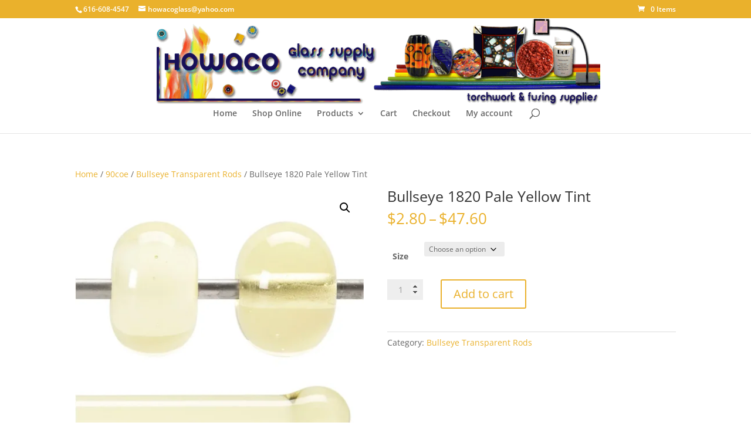

--- FILE ---
content_type: text/css
request_url: https://howacoglass.com/wp-content/themes/HowacoGlass/style.css?ver=4.27.5
body_size: 851
content:
/*
Theme Name:   HowacoGlass
Description:  DIVI Child
Author:       Jesper Dinesen
Author URL:   https://runengine.com
Template:     Divi
Version:      1.0
License:      GNU General Public License v2 or later
License URI:  http://www.gnu.org/licenses/gpl-2.0.html
Text Domain:  HowacoGlass
*/

/* Write here your own personal stylesheet */


/* Archive page add to cart and qty button tweaks */
form.cart {
	display: block;
	margin-top: 10px;
	justify-content:left;
}

ul.products li.product {
  text-align: center;
    
}

.woocommerce div.product form.cart .button {
    vertical-align: middle;
    float: left;
    padding: 0.3em 1em!important;
    font-weight: 500;
    line-height: 1.7em!important;
    font-size: 20px!important;
}


@media (max-width: 1024px) {
    form.cart {
       display: block;
   }
}

    
@media (max-width: 480px) {
    form.cart {
       display: block;
	   justify-content:center;
    }
    
    .woocommerce div.product form.cart div.quantity {
      float: unset !important;
    }
    
}

@media (min-width: 481px) {
    .woocommerce div.product form.cart .variations {
        width: 50% !important;
    }
}

 form.cart .quantity {
	display: inline-block;
	width: unset !important;
}
form.cart button[type="submit"] {
	margin-top: 0px !important;
	margin-left: 10px;
    font-size: 17px !important;
	padding: 2px !important;
	white-space: nowrap;
}

 form.cart button[type="submit"]:hover {
	padding-right: 20px !important;
}
form.cart button[type="submit"]:hover:after {
    top: 7px;
    right: -7px;
}

input[type=number]::-webkit-inner-spin-button, 
input[type=number]::-webkit-outer-spin-button {  
   opacity: 1;
}

.woocommerce .quantity input.qty {
	padding: 6px;
    font-size: 1em;
}

@media (max-width: 480px) {
	.woocommerce-page div.product form.cart div.quantity, .woocommerce div.product form.cart div.quantity {
		margin: 0 0px 0 0!important;
	}
    .eng-plus-btn, .eng-minus-btn {
        display: flex;
        justify-content: center;
        align-items: center;
        font-size: 24px;
        width: 50px;
        margin: 0px 5px;
        background-color: whitesmoke;
    }
     form.cart {
	display: flex;
	flex-direction: column;
	margin-top: 10px;
	justify-content:center;
	align-items: center;
    }
    form.cart button[type="submit"] {
        margin-left: 0px !important;
        margin-top: 5px !important;
        width: 185px !important;
    }
    .quantity {
        display: grid !important;
    }
    .quantity .input-text {
        grid-row: 1;
        grid-column: 2;
    }
    .eng-plus-btn {
        grid-row: 1;
        grid-column: 3;
    }
    .eng-minus-btn {
        grid-row: 1;
        grid-column: 1;
    }
}
/* ----------------------------------------------- */


#left-area {
    width: 100%;
    padding-bottom: 23px;
	float: none !important;
    padding-right:0 !important;
}
	
#main-content .container:before {
	content: none !important;
}
.sku_wrapper {
	display: none;
}

.woocommerce-loop-category__title {
    text-align: center;
	font-weight: 700;
}

.woocommerce-loop-category__title .count {
	display: none;
}

.woocommerce-LoopProduct-link .price, .woocommerce-LoopProduct-link .woocommerce-loop-product__title {
    text-align: center;
    font-weight: 700 !important;
}

#top-menu li li a {
    padding: 1px !important;
    width: 220px !important;
	line-height: 18px;
}


.woocommerce a.added_to_cart {
    padding-top: 0.5em;
    display: block;
    padding-left: 0.5em;
}

.search-results .has-post-thumbnail .entry-thumbnail img{
	width: 25%;
}
